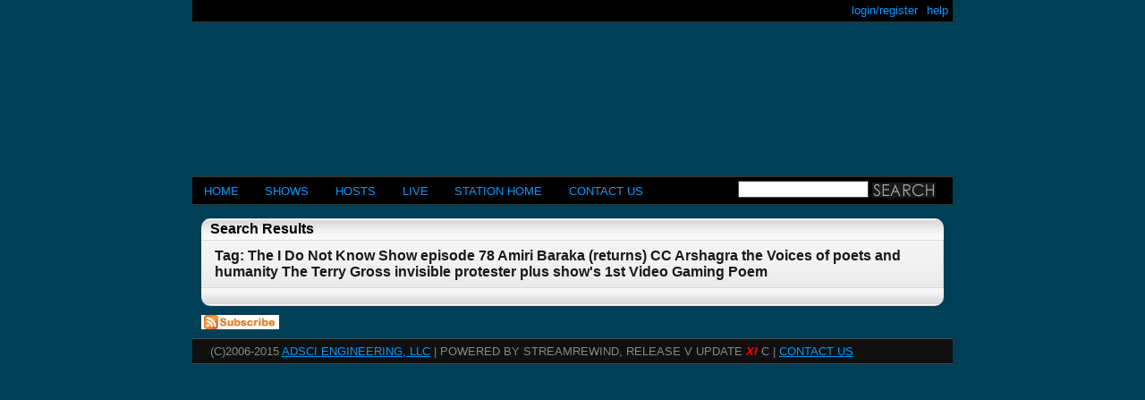

--- FILE ---
content_type: text/css
request_url: http://wesu.streamrewind.com/css/master.css
body_size: 3524
content:
/* CSS Document */
/*
COLORS:
#004056 - episode link color
#0099FF - navigation link color
*/

.audiojs{
  width:410px;
}

body {
	font-family: Arial;
	background: #004056;
	/* green background: #228800; */
/*	background-image: url(http://wesu.streamrewind.com/img/beta.png);*/
	height: 100%;
	}
#container {
	margin: 0 auto;
	width: 850px;
	/*border-top: 1px solid #444;*/
	}
h1, h2 {margin: 0; padding: 0;}
p {
	margin-top: 0.8em;
	padding: 0;
	line-height: 1.4em;
	font-size: 0.8em;
	}
/*strong {color: #004056; font-weight: normal;}*/


.error { color: #880000;}

/*
a:link, a:visited {
	color: #004056;
	text-decoration: none;
	
	}
a:hover {text-decoration: none;}
*/

#header {
	background-color: #004056;
	margin: 0px;
	}
#header h1 {
	width: 850px;
	height: 189px;
	text-indent: -999px;
	/*background: url(banners/6.png) no-repeat;*/
	}
#header h1 a {
	display: block;
	width: 100%;
	height: 100%;
	}
	
#subnav-right {
	border-top: 1px solid #353535;
	border-bottom: 1px solid #353535;
	width:100%;
	background: black;
	float:right;
	margin-bottom:15px;
	margin-top: -15px;
	}
#subnav-right ul {
	float:right;
	font-size:0.8em;
	list-style-type:none;
	margin:5px 0;
	padding:0;
	width:500px;
}
#subnav-right li {display: inline; float: right;}
#subnav-right li a:link, #subnav-right li a:visited {
	text-decoration: none;
	color: #09f;
	padding: 5px;
	text-transform: lowercase;
	}
#subnav-right li a:hover {
	background: #000;
	color: #09f;
	text-decoration: underline;
	}	
#subnav-right li a#active {
	color: #004056;
	border-bottom: 1px solid #807e7e;
	border-top: 1px solid #807e7e;
	}	

	
#subnav {
	border-top: 1px solid #353535;
	border-bottom: 1px solid #353535;
	width:100%;
	background: black;
	float:left;
	margin-bottom:15px;
	margin-top: -15px;
	}
#subnav ul {
	float:left;
	font-size:0.8em;
	list-style-type:none;
	margin:5px 0;
	padding:0;
	width:600px;
}
.subnav_label{
	color: orange;
	display: inline;
	padding: 0 0 0 12px;
}
#subnav li {display: inline;}
#subnav li a:link, #subnav li a:visited {
	text-decoration: none;
	color: #09f;
	padding: 5px;
	text-transform: lowercase;
	}
#subnav li a:hover {
	background: #000;
	color: #09f;
	text-decoration: underline;
	}	
#subnav li a#active {
	color: #004056;
	border-bottom: 1px solid #807e7e;
	border-top: 1px solid #807e7e;
	}
	
#nav {
	border-top: 1px solid #353535;
	border-bottom: 1px solid #353535;
	width:100%;
	background: black;
	float:left;
	margin-bottom:15px;
	}
#nav ul {
	padding: .6em 0;
	margin: 0;
	list-style-type: none;
	width: 550px;
	font-size: 0.8em;
	float:left;
	}
#nav li {display: inline;}
#nav li a:link, #nav li a:visited {
	text-decoration: none;
	color: #09f;
	padding: .6em 1em;
	text-transform: uppercase;
	}
#nav li a:hover {
	background: #000;
	color: #09f;
	border-bottom: 1px solid #807e7e;
	border-top: 1px solid #807e7e;
	}	
#nav li a#active {
	color: #004056;
	border-bottom: 1px solid #807e7e;
	border-top: 1px solid #807e7e;
	}
#content {
    width: 100%;
    overflow: hidden;
    float: left;
	}

/*
#content h2 {
	letter-spacing: -1px;
	font-weight: normal;
	font-size: 1.2em; 
	}
*/
	
.fieldset{
	width: 827px;
	padding: 0.7em;
	background:#EBEBEB url(/img/bg-boxfade.gif) repeat-x scroll left top;
	margin:auto;
	margin-bottom:15px;
	float: left;
}

.region {
    width: 100%;
    margin: 0 0 15px;
}

    .region_content{
	    padding: 5px;
	    background:#EBEBEB url(/img/bg-boxfade.gif) repeat-x scroll left top;
    }
    
    .region_4corners{
	    padding: 5px;
	    background:#EBEBEB url(/img/bg-boxfade.gif) repeat-x scroll left top;
    }   

    .region_content p{
        padding: 0 0 0 5px;
    }
    /*
    .episode_description .region_content p {
        padding: 0 20px;
    } */   
    /*
    .hostdetails .region_content p {
        padding: 0 20px;
    }
    */
    .region_4corners p{
        padding: 0 0 0 5px;
    }    
/*
    .region_content ul{
        margin: 0;
        padding: 0 0 0 15px;
    }
*/
.region_footer {
    clear: both;
}

/* fck editor shift*/
.fck_div {
    margin: 0 0 0 9px;
}

/* Episode Page */
    .episode_meta {
	    width: 200px;
	    height: 394px;
	    margin: 0 15px 20px 0;
	    float: left;
    }
    .episode_meta a {    
	    color: #004056;
	    text-decoration: none;
    }
    
    .episode_center_col {
        width: 420px;
        margin 0 15px 0 0;
        float: left;
    }
    .episode_listen {
	    width: 100%;
	    margin: 0 0 15px 0;
	    padding: 0;
	    float: left;
    }
    .episodelist li img {
        vertical-align: middle;
    }
    .episodelist li a {
        /*position: relative;
        left: 5px;*/
        vertical-align: middle;
    }
        
    .episode_description {
        width: 100%;
        margin: 0 0 15px 0;    
	    padding: 0;
	    float: left;
    }
    .related_episodes {
	    width: 200px;
	    margin: 0 0 15px 0;
	    float: right;
    }
    .episode_hosts {
	    width: 200px;
	    margin: 0 0 15px 0;
	    float: right;
    }    

.hostdetails {
    margin: 0 0 15px 15px;
	width: 650px;
	float: right;
}

    .hostdetails img {
	    float: left;
	    margin: 0 15px 5px 0;
    }

.hostepisodes {
	width: 185px;
	float: left;
	clear: left;
	padding: 0px;
	margin: 0 0 20px;
}

.hostshows {
	width: 185px;
	float: left;
	margin: 0 0 20px 0 ;	
}

h2.region_title {
    padding: 5px 5px 5px 10px;
    margin: 0;
    width: 175;
    background-color: black;

	letter-spacing: -1px;
	font-weight: normal;
	font-size: 1.2em; 
/*
    border-style:solid;
    border-width:1px 1px 0 1px;
    border-color: grey;
*/
    color: #EBEBEB;
}


.wpplayer {
	float: left;
	height: 24;
	padding: 6px 0 0 0;
}

.legend{
display:inline;
color: black;
	background: white;
	border: 1px solid #444;
	padding: 3px 10px;
	text-transform: uppercase;
	font-size: 0.8em;
	font-weight: bold;
}
legend {
clear:both;
position: absolute;
top: -.9em;
left: .2em;
	color: black;
	background: white;
	border: 1px solid #444;
	padding: 3px 10px;
	text-transform: uppercase;
	font-size: 0.8em;
	font-weight: bold;
	}
	
	/*
label {
	width: 110px;
	float: left;
	text-align: right;
	margin-right: 0.5em;
	display: block;
	color: #004056;
	}
*/
	
.submit {
	padding: 4px 10px;
	}
	/*
input {
	color: #black;
	background: #EBEBEB url(/img/bg-boxfade.gif) repeat-x scroll left top;;
	border: 1px solid #444;
	padding: .15em;
	margin: .15em;
	}
	*/

#searchform input{
	border: 1px solid #444;
}
	
input.btn {
}
/*
textarea {
	color: #black;
	background: #EBEBEB url(/img/bg-boxfade.gif) repeat-x scroll left top;;
	border: 1px solid #444;
	padding: .15em;
	}
	*/
select{
/*
	background: #EBEBEB url(/img/bg-boxfade.gif) repeat-x scroll left top;;
	*/
	color: #black;
}

.submit input {
	color: #000;
	background: #ffa20f;
	border: 1px outset #d7b9c9
	} 
.submit:focus {border: 1px solid #004056;}
option {width: auto;}
#footer {
	clear: both;
	border-top: 1px solid #4b4b4b;
	border-bottom: 1px solid #4b4b4b;
	background: #101010;
	margin-top:30px;
	}
#footer p {
	text-transform: uppercase;
	color: #888;
	margin: 0;
	padding: 5px 20px;
	}
	
#footer a:link,
#footer a:visited
{
	color: #09f;
}
#footer span{
    float: right;
}

/* Search Form */
#search {
        float: right;
        width: 240px;
        padding: 0;
        margin: 0;
        padding: 0;
        }
#search form {margin: .25em 0 0 0;}
#searchform input {
        font-weight: bold;
        margin: 0;
        width: 140px;
        }
#searchform input#searchsubmit {
        border: none;
        background: none;
        width: 71px;
        font-weight: normal;
        vertical-align: bottom;
        }
#searchform {margin-top: 1em;}
/* End Search Form */

.message{
padding:10px;
margin:auto;
color:#FFFFCB;
width:90%;
}
.error{
font-weight:bold;
}
.infoHeader{
font-weight:bold;
}

.episodelist {
    padding: 0 0 0 5px;
    margin: 0;
}
    .episodelist li {
        padding: 0px; 
        margin: 0 0 15px 0;
        list-style-type: none;         
    }

    .episodelist p.show_name {
        padding: 0px; 
        margin: 0px;
        text-indent: 0px;
        font-size:.7em;
        line-height: .7em;
        color: gray;
    }
        .episodelist p.show_name a {
            color: gray;
        }

    .episodelist a {
        font-weight: bold;
        font-size:.8em;
        line-height: 1.5em;
	    color: #004056;
	    text-decoration: none;        
    }

    .episodelist p.episode_time {
        padding: 0px; 
        margin: 0px;
        text-indent: 0px; 
        font-size:.7em;
        line-height: 1em;
    }

#djselect {}
    #djselect input.djbutton {
        width: 40px;
    }

    #djselect table {
        width: 100%;
    }

    #djselect select {
        width: 100%;
    }

    #djselect td.djlist {
        width: 40%;
    }

    #djselect td.djbuttons {
        width: 20%;
        text-align:center; /* for IE */
        align:center;    
    }

/* Bumpers*/
#enabled_label {
    display: inline;
}

a.bumper_link { 
    font-weight: bold;
    font-size:14px;
    line-height: 1.5em;
    color: #004056;
    text-decoration: none;     
}
a:hover.bumper_link { 
    text-decoration: underline;     
}

h2.bumper_header {
    font-size: 16px;
    margin: 10px 0 0 10px;
    color: #004056;
}

.bumper_check {
    vertical-align: top;
}

.bumper_check img {
    border-style: none;
}

.bumper_label {
    padding: 0 0 0 20px;

}

.bumper_label h2 {
    font-size: 14px;
    font-weight: bold;      
}

ul.bumper_list {
    list-style: none;
    margin: 10px 0 0 0;
    padding: 0 0 0 20px;
}
    ul.bumper_list li {
        padding: 10px 0 10px 0;
        border-top: 1px solid black;
        width: 500px;
    }
    ul.bumper_list .bumper_player {
        //margin: 0 0 0 30px;
    }

    ul.bumper_list span {
        color: darkslategray;
        font-weight: bold;
        font-size: 12px;
    }
    
    ul.bumper_list img {
        margin: 10px 0 0 0;        
    }
    
    ul.bumper_list a {
        outline: none;
    }

    label.bumper_label {
        font-size: 16px;
        color: #444444;
        font-weight: bold;
    }
    p.bumper_description {
        margin: 5px 0 0 0;
        width: 400px;
        padding: 0;
    }

    .li_placeholder {
        padding:6px 5px 9px 9px;   
    }

/* Featured Shows, Episodes, Hosts*/
form.feature_form {
	display: inline;
	margin: 0 10px 0 0;
}

.bumper_description p {
    margin: 0 0 0 0;
}
ul.featured_list li {
    width: 300px !important;
}
    
/* Featured items on homepage */    
    .featured_items {
	    width: 185px;
	    margin: 0 0 15px 0;
	    float: right;
    }
    .featured_items h3 {
        margin: 0 0 0 3px;
        font-size: 14px;
    }
    ul.featured_list {
        margin: 0;
        padding: 0 0 0 10px;
    }
    ul.featured_list li{
        margin: 0 0 0 20px;
        list-style: square;
    }        
    ul.featured_list a {
        color: #004056;
        text-decoration: none;
        font-size: 13px;
    }
    ul.featured_list a:hover {
        text-decoration: underline;
    }    
/* Documentation */

.region_category {
    width: 200px;
    margin: 20px;
    float: left;
}

.region_category .region_content ul {
    margin: 0 0 0 0px;
    padding: 0 0 0 20px;
}

.region_category .region_content ul li {
    margin: 0 0 0 0px;
    padding: 0 0 0 0px;
}

.region_category .region_content ul li.numbered {
    list-style: none;
    margin: 0 0 0 -18px;
    padding: 0 0 0 0px;
}

.col {
    float: left;
    width: 28%;
}

#documentation {
    padding: 0 100px 0 40px;
}
    #documentation h1{
        font-size: 1.5em;
        font-weight: bold;
    }
    #documentation h2{
        font-size: 1.3em;
        font-weight: bold;
    }         
    
    #documentation #index {
        margin: 0 0 20px 0;
        padding: 0;
    }
        #documentation #index ul {
            list-style-type: none;
            margin: 0;
            padding: 10px;
        }    
        #documentation #index ul li {
            margin: 0;
            padding: 0;
        }
        #documentation #index ul li a {
            text-decoration: underline;
            color: blue;
        }    
        #documentation #index span {
            float: right;
        }
        #documentation #index span a {
            color: blue;
        }              
              
    #documentation #article {
        margin: 0;
        padding: 0;
    }
        #documentation #article ul {
            list-style-type: none;
            margin: 0;
            padding: 0;
        }    
        #documentation #article ul li {
            margin: 0 0 40px 0;
            padding: 0;
	        line-height: 1.4em;
        	font-size: 12px;            
        }            
        #documentation #article span.help_nav {
            float: right;
        }
        #documentation #article span a {
            color: blue;
        }
        
    .article_list a {
	    color: #004056;
	    text-decoration: none;
    }

.fck_view {

}
    .fck_view ol {
        margin: 20px 0 0 0 !important;
    }        
    .fck_view ol li{
        margin: 0 100px 0 20px !important;
        padding: 0 !important;
    }            
    .fck_view ul {
        margin: 10px 0 0 0 !important;
        padding: 0 0 0 30px !important;
    }
    .fck_view ul li{
        margin: 0 100px 0 20px !important;
        padding: 0;
        list-style-type: disc;
    }           
    .fck_view p {
        margin: 0;
        padding: 10px 0 0 10px;            
        line-height: 1.4em;
	    font-size: 12px;                    
    }

/* Schedule */

#schedule {
	margin: 0 10px 10px 10px;	
	float: left;
	width: 830px;
}
.schedule_with_featured {
    width: 620px !important;
}
    #schedule .scheduleTimeZone {
	    width: 100%;
	    font-size: 1em;
	    font-weight:normal;
	    color: white;
	    text-align:right;
    }	

    #schedule h2 {
	    padding: 3px 3px 3px 10px;

	    border: none;
	    margin:0;

	    font-size: 1em;
	    font-weight: bold;
	    font-family: Verdana, sans-serif;

	    background: url(/img/h4-bg.jpg) repeat-x top left;
    }
    #schedule #bottom {
	    height:20px;

	    width: 100%;
	    border: none;
	    margin:0;
	    
	    background: url(/img/h4-bg-flip.jpg) repeat-x bottom left;
    }
    
    #schedule table {
	    border-collapse: collapse;
	    table-layosquareut: fixed;
	    margin: 0px;
	    width: 100%;
    }

    #schedule tr {
	    background: #ebebeb url(/img/bg-boxfade.gif) repeat-x top left;
    }

    #schedule th {
	    margin: 0;
	    padding: 8px 0 8px 8px;
	    border: 1px solid #d8d8d8;
	    border-left: none;	
	    border-right: none;
	    text-align: left;
    }

    #schedule td {
	    margin: 0;
	    padding: 8px 0 8px;
	    border: 1px solid #d8d8d8;
	    border-left: none;
	    font-size: 1em;
    }
    
    #schedule .leftCol {
	    width: 90px;
    }

    #schedule .rightCol {
    }    
    
    #schedule td.sch_time {
        text-align: center;
        padding: 8px 0 8px 0;
    }    
    #schedule td.sch_show {
        text-align: left;
        padding: 8px 0 8px 15px;
    }    
    #schedule span.sch_date {
        display: block;
        font-size: 10px;
    }

    #schedule a:visited {	
	    font-weight: bold;
	    text-decoration: none;
	    color: #191919;
	    font-size: 1em;
    }

    #schedule a:link,
    #schedule a:visited {
	    color: #191919;
	    text-decoration: none;
	    font-weight: bold;
	    }
    #schedule a:hover {
	    color: #191919;
	    text-decoration: underline;
	    font-weight: bold;
	    }
    #schedule a:active {
	    color: #1a1a1a;
	    text-decoration: underline;
	    font-weight: bold;
	    }	    	    
	   
/* Classic Homepage */
    .episode_list a {
	    color: #004056;
	    text-decoration: none;	
    }

    .tag_list a {
	    color: #004056;
	    text-decoration: none;	
    }
	    
.success {
	color: green;
}
